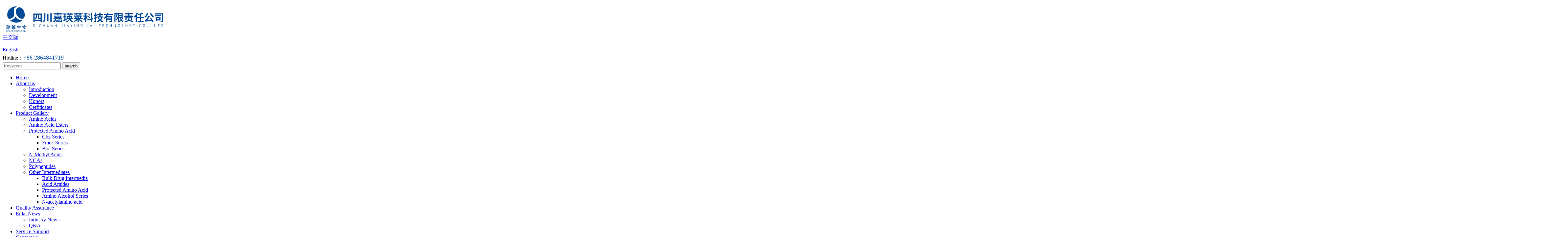

--- FILE ---
content_type: text/html; charset=utf-8
request_url: http://en.jiayinglai.com/index.php?m=content&c=index&a=lists&catid=8
body_size: 31984
content:
<!DOCTYPE html PUBLIC "-//W3C//DTD XHTML 1.0 Transitional//EN" "http://www.w3.org/TR/xhtml1/DTD/xhtml1-transitional.dtd">
<html xmlns="http://www.w3.org/1999/xhtml">
<head>
    <meta charset="utf-8" />
    <meta content="width=device-width, initial-scale=1" name="viewport" />
    <meta name="viewport" content="width=device-width,initial-scale=1,maximum-scale=1,minimum-scale=1,user-scalable=no" />
    <meta name="keywords" content="Sichuan jiaying lai technology co. LTD" />
    <meta name="description" content="Sichuan jiaying lai technology co. LTD"/>
    <title>Product Gallery - Sichuan jiaying lai technology co. LTD</title>
    <link type="text/css" rel="stylesheet" href="/phpcms/templates/default/pc/skin/css/bootstrap.css" />
    <link type="text/css" rel="stylesheet" href="/phpcms/templates/default/pc/skin/css/pc_style.css" />
    <link type="text/css" rel="stylesheet" href="/phpcms/templates/default/pc/skin/font/iconfont.css" />
    <link type="text/css" rel="stylesheet" href="/phpcms/templates/default/pc/skin/css/animate.min.css">
    <link type="text/css" rel="stylesheet" href="/phpcms/templates/default/pc/skin/css/swiper.min.css">
    <script type="text/javascript" src="/phpcms/templates/default/pc/skin/js/jquery1.42.min.js"></script>
    <script type="text/javascript" src="/phpcms/templates/default/pc/skin/js/plugin/SuperSlide/js/jquery.SuperSlide.2.1.1.js"></script>
    <script type="text/javascript" src="/phpcms/templates/default/pc/skin/js/banner.js"></script>
    <script type="text/javascript" src="/phpcms/templates/default/pc/skin/js/swiper.min.js"></script>
    <script type="text/javascript" src="/phpcms/templates/default/pc/skin/js/wow.min.js"></script>
    <script>
        wow = new WOW({
            animateClass: 'animated',
        });
        wow.init();
    </script>
</head>
<body>
<!-- header S -->
<div class="header">
    <div class="h_top">
        <div class="wrap">
            <div class="logo col-md-6">
                                <a href="/">
                    <img src="/uploadfile/2019/0430/20190430045242928.png" />
                </a>
            </div>
            <div class="zhongying"><div class="zh"><a href="http://www.jiayinglai.com">中文版</a></div><div class="line1">|</div>
            <div class="en"><a href="/">English</a></div>
            </div>
            <div class="tel_box col-md-6">
                <div class="tb_t">
                                        <i class="icon iconfont icon-dianhua"></i>
                    Hotline：<span class="tb_title"><span style="color: rgb(0, 76, 172); font-family: 'Microsoft YaHei'; font-size: 18px; line-height: 30px; text-align: right;">+86 2864841719</span></span>
                </div>
                <div class="search_box">
                    <div class="search">
                        <form action="index.php" name="search_form">
                            <input type="hidden" name="m" value="search"/>
                            <input type="hidden" name="c" value="index"/>
                            <input type="hidden" name="a" value="init"/>
                            <input type="hidden" name="typeid" value="" id="typeid"/>
                            <input type="hidden" name="siteid" value="1" id="siteid"/>
                            <input id="keywords" name="q" type="text" placeholder="Keywords"/>
                            <i class="icon iconfont icon-sousuo1"></i>
                            <input class="post_search" type="submit" id="post_search" value="search"/>
                        </form>
                    </div>
                </div>
            </div>
        </div>
    </div>
    <div class="h_bottom">
        <ul id="nav">
            <li class="current_page_item">
                <a href="index.php">Home</a>
            </li>
                                                <li class=" page_item  current_page_item">
                <a href="/index.php?m=content&c=index&a=lists&catid=19">About us</a>
                                <ul class="children">
                                                            <li class="page_item">
                        <a href="/index.php?m=content&c=index&a=lists&catid=43">Introduction</a>
                                            </li>
                    <div class="clear"></div>
                                                                                <li class="page_item">
                        <a href="/index.php?m=content&c=index&a=lists&catid=34">Development</a>
                                            </li>
                    <div class="clear"></div>
                                                                                <li class="page_item">
                        <a href="/index.php?m=content&c=index&a=lists&catid=33">Honors</a>
                                            </li>
                    <div class="clear"></div>
                                                                                <li class="page_item">
                        <a href="/index.php?m=content&c=index&a=lists&catid=67">Cerfiticates</a>
                                            </li>
                    <div class="clear"></div>
                                                        </ul>
                            </li>
                        <li class=" page_item  current_page_item">
                <a href="/index.php?m=content&c=index&a=lists&catid=8">Product Gallery</a>
                                <ul class="children">
                                                            <li class="page_item">
                        <a href="/index.php?m=content&c=index&a=lists&catid=79">Amino Acids</a>
                                            </li>
                    <div class="clear"></div>
                                                                                <li class="page_item">
                        <a href="/index.php?m=content&c=index&a=lists&catid=80">Amino Acid Esters</a>
                                            </li>
                    <div class="clear"></div>
                                                                                <li class="page_item">
                        <a href="/index.php?m=content&c=index&a=lists&catid=35">Protected Amino Acid</a>
                                                <ul class="page_item">
                                                                                    <li class="page_item"><a href="/index.php?m=content&c=index&a=lists&catid=88">Cbz Series</a></li>
                                                                                                                <li class="page_item"><a href="/index.php?m=content&c=index&a=lists&catid=89">Fmoc Series</a></li>
                                                                                                                <li class="page_item"><a href="/index.php?m=content&c=index&a=lists&catid=90">Boc Series</a></li>
                                                                                </ul>
                                            </li>
                    <div class="clear"></div>
                                                                                <li class="page_item">
                        <a href="/index.php?m=content&c=index&a=lists&catid=69">N-Methyl Acids</a>
                                            </li>
                    <div class="clear"></div>
                                                                                <li class="page_item">
                        <a href="/index.php?m=content&c=index&a=lists&catid=76">NCAs</a>
                                            </li>
                    <div class="clear"></div>
                                                                                <li class="page_item">
                        <a href="/index.php?m=content&c=index&a=lists&catid=70">Polypeptides</a>
                                            </li>
                    <div class="clear"></div>
                                                                                <li class="page_item">
                        <a href="/index.php?m=content&c=index&a=lists&catid=81">Other Intermediates</a>
                                                <ul class="page_item">
                                                                                    <li class="page_item"><a href="/index.php?m=content&c=index&a=lists&catid=91">Bulk Drug Intermedia</a></li>
                                                                                                                <li class="page_item"><a href="/index.php?m=content&c=index&a=lists&catid=92">Acid Amides</a></li>
                                                                                                                <li class="page_item"><a href="/index.php?m=content&c=index&a=lists&catid=93">Protected Amino Acid</a></li>
                                                                                                                <li class="page_item"><a href="/index.php?m=content&c=index&a=lists&catid=94">Amino Alcohol Series</a></li>
                                                                                                                <li class="page_item"><a href="/index.php?m=content&c=index&a=lists&catid=95">N-acetylamino acid</a></li>
                                                                                </ul>
                                            </li>
                    <div class="clear"></div>
                                                        </ul>
                            </li>
                        <li class=" current_page_item">
                <a href="/index.php?m=content&c=index&a=lists&catid=85">Quality Assurance</a>
                            </li>
                        <li class=" page_item  current_page_item">
                <a href="/index.php?m=content&c=index&a=lists&catid=28">Enlai News</a>
                                <ul class="children">
                                                            <li class="page_item">
                        <a href="/index.php?m=content&c=index&a=lists&catid=32">Industry News</a>
                                            </li>
                    <div class="clear"></div>
                                                                                <li class="page_item">
                        <a href="/index.php?m=content&c=index&a=lists&catid=72">Q&A</a>
                                            </li>
                    <div class="clear"></div>
                                                        </ul>
                            </li>
                        <li class=" current_page_item">
                <a href="/index.php?m=content&c=index&a=lists&catid=82">Service Support</a>
                            </li>
                        <li class=" current_page_item">
                <a href="/index.php?m=content&c=index&a=lists&catid=20">Contact us</a>
                            </li>
                        <li class="current_page_item">
                <a href="index.php?m=formguide&c=index&a=show&formid=13&siteid=1">
                    Leave a message
                </a>
            </li>
            <div class="clear"></div>
        </ul>
    </div>
</div>
<!-- header E -->
<script type="text/javascript">
    $("#nav li a").each(function(){
        $this = $(this);
        if($this[0].href==String(window.location)){
            $this.parent().addClass("on");
        }
    });
</script>
<!-- banner S -->
<div id="banner">
    <ul class="pics">
                        <li><a href="/index.php?m=content&c=index&a=show&catid=16&id=20"><img src="/uploadfile/2019/0430/20190430094639613.jpg" /></a></li>
                <li><a href="/"><img src="/uploadfile/2019/0325/20190325102622662.jpg" /></a></li>
                <li><a href="/index.php?m=content&c=index&a=show&catid=16&id=19"><img src="/uploadfile/2019/0325/20190325102632530.jpg" /></a></li>
                    </ul>
    <a class="prev" href="javascript:void(0)"></a>
    <a class="next" href="javascript:void(0)"></a>
    <div class="num">
        <ul></ul>
    </div>
</div>
<!-- banner E --><div class="center p_center">
    <div class="wrap">
        <div class="center">
            <script type="text/javascript">
    $(function(){
        /*左侧导航*/
        if(!$(".left_nav").find("li").html())
            $(".left_nav").hide();
        $(".left_nav li").find("ul").prev().addClass("icon");
        $(".left_nav li ul").find(".highlight").parent().parent().first().find("a").addClass("on");
        //如果子栏目显示，则箭头向下
        $(".left_nav li span").toggle(function(){
            if($(this).parent().children("ul").html())
            {
                $(this).parent().children("a").addClass("on");
                $(this).children("a").addClass("on");
                $(this).parent().children("ul").stop(true,true).slideDown(500);
            }
            else
            {
                window.location.href=$(this).parent().children("a").attr("href");
            }
        },function(){
            if($(this).parent().children("ul").html())
            {
                $(this).parent().children("a").removeClass("on");
                $(this).children("a").removeClass("on");
                $(this).parent().children("ul").stop(true,true).slideUp(500);
            }
        })
        $(".highlight").parent().stop(true,true).slideDown(500);
        //选取含有.highlight元素的上级栏目
    })
</script>
<!-- 留言、搜索没有$catid值会报错	-->



<div class="wrap_left">

    <div class="left_nav">
                <div class="nav_title">
            <div class="dir">products</div>
            <div class="ch text_14">Product Gallery</div>
        </div>
        <ul>
                                    <li>
                                <a href="/index.php?m=content&c=index&a=lists&catid=79"></a> <a href="/index.php?m=content&c=index&a=lists&catid=79" >Amino Acids</a>
                        </li>
                                        <li>
                                <a href="/index.php?m=content&c=index&a=lists&catid=80"></a> <a href="/index.php?m=content&c=index&a=lists&catid=80" >Amino Acid Esters</a>
                        </li>
                                        <li>
                                <span>
                            <a href="/index.php?m=content&c=index&a=lists&catid=35">&gt;</a></span>                <a href="/index.php?m=content&c=index&a=lists&catid=35"></a> <a href="/index.php?m=content&c=index&a=lists&catid=35" >Protected Amino Acids</a>
                                <ul >
                                            <li ><a href="/index.php?m=content&c=index&a=lists&catid=88">Cbz Series</a></li>
                                                    <li ><a href="/index.php?m=content&c=index&a=lists&catid=89">Fmoc Series</a></li>
                                                    <li ><a href="/index.php?m=content&c=index&a=lists&catid=90">Boc Series</a></li>
                                </ul>
                </li>
                                        <li>
                                <a href="/index.php?m=content&c=index&a=lists&catid=69"></a> <a href="/index.php?m=content&c=index&a=lists&catid=69" >N-Methyl Acids</a>
                        </li>
                                        <li>
                                <a href="/index.php?m=content&c=index&a=lists&catid=76"></a> <a href="/index.php?m=content&c=index&a=lists&catid=76" >NCAs</a>
                        </li>
                                        <li>
                                <a href="/index.php?m=content&c=index&a=lists&catid=70"></a> <a href="/index.php?m=content&c=index&a=lists&catid=70" >Polypeptides</a>
                        </li>
                                        <li>
                                <span>
                            <a href="/index.php?m=content&c=index&a=lists&catid=81">&gt;</a></span>                <a href="/index.php?m=content&c=index&a=lists&catid=81"></a> <a href="/index.php?m=content&c=index&a=lists&catid=81" >Other Intermediates</a>
                                <ul >
                                            <li ><a href="/index.php?m=content&c=index&a=lists&catid=91">Bulk Drug Intermediates</a></li>
                                                    <li ><a href="/index.php?m=content&c=index&a=lists&catid=92">Acid Amides</a></li>
                                                    <li ><a href="/index.php?m=content&c=index&a=lists&catid=93">Protected Amino Acids Esters</a></li>
                                                    <li ><a href="/index.php?m=content&c=index&a=lists&catid=94">Amino Alcohol Series</a></li>
                                                    <li ><a href="/index.php?m=content&c=index&a=lists&catid=95">N-acetylamino acid</a></li>
                                </ul>
                </li>
                        </ul>

            </div>



    <div class="left_contact">
        <div class="nav_title">
            <div class="dir">CONTACT US</div>
            <div class="ch text_14">联系我们</div>
        </div>
        <div class="text">
                        <div style="font-size: 14px;line-height:150%;font-family: 微软雅黑">
<div>
<div style="font-family: -apple-system, ">
<div style="font-family: -apple-system, ">
<div style="font-family: -apple-system, ">
<div style="font-family: -apple-system, "><span style="box-sizing: border-box;"><strong style="box-sizing: border-box;">Outbound&nbsp;sales&amp;marketing</strong></span></div>
<span style="font-family: -apple-system, ">Contact：Mr. Yang</span><br style="font-family: -apple-system, " />
<span style="font-family: -apple-system, ">Tel：+86-28-84871826</span><br style="font-family: -apple-system, " />
<span style="font-family: -apple-system, ">Mobile：+86 13908183771</span><br style="font-family: -apple-system, " />
<span style="font-family: -apple-system, ">Email：</span><span style="color: rgb(0, 0, 0); font-family: -apple-system, ">sealinfa@enlaibio.com</span><br />
<br />
<span style="box-sizing: border-box;"><strong style="box-sizing: border-box;">Outbound&nbsp;sales&amp;marketing</strong></span></div>
<span style="font-family: -apple-system, ">Contact：Manager Tang</span><br style="font-family: -apple-system, " />
<span style="font-family: -apple-system, ">Mobile：+86 18054780191</span><br style="font-family: -apple-system, " />
<span style="font-family: -apple-system, ">Email：</span>Amy@enlaibio.com<br />
<br />
<span style="box-sizing: border-box;"><strong style="box-sizing: border-box;">Outbound&nbsp;sales&amp;marketing</strong></span></div>
<span style="font-family: -apple-system, ">Contact：Manager Yi</span><br style="font-family: -apple-system, " />
<span style="font-family: -apple-system, ">Tel：+86-28-84841969<br />
&nbsp;&nbsp;&nbsp;&nbsp;&nbsp;&nbsp;&nbsp;&nbsp;&nbsp; 18980456393</span><br style="font-family: -apple-system, " />
<span style="font-family: -apple-system, ">Mobile：+86 18728045915</span><br style="font-family: -apple-system, " />
<span style="font-family: -apple-system, ">Email：</span><span style="color: rgb(0, 0, 0); font-family: -apple-system, ">nero@enlaibio.com</span></div>
<br />
<span style="box-sizing: border-box;"><strong style="box-sizing: border-box;">Outbound&nbsp;sales&amp;marketing</strong></span>
<div style="color: rgb(0, 0, 0); font-family: -apple-system, ">Contact：Manager Jiang</div>
<div style="color: rgb(0, 0, 0); font-family: -apple-system, ">Tel：+86-28-64841719</div>
Mobile：+86 17390183901<br />
<span style="font-family: -apple-system, ">Email：</span>cynthia@enlaibio.com</div>
</div>
<br />
        </div>
    </div>
</div>            <div class="wrap_right">
                <div class="pc_top">
                    <span class="title">Product Gallery</span>
                    <span class="address">
                        Your current location:
                          <a href="/">Homepage</a>
                            <a href="/index.php?m=content&c=index&a=lists&catid=8">>Product Gallery</a>
                        </span>
                </div>
                <div class="pc_main">
                                                                                                                        <div  class="col-md-4 anli_list">
                        <div class="pc_box">
                            <a href="/index.php?m=content&c=index&a=show&catid=80&id=156">
                                <div class="image pro_img" style="background-image: url(/uploadfile/2019/0529/20190529103541537.png)">
                                    <img src="/uploadfile/2019/0529/20190529103541537.png" />
                                </div>
                                <div class="pc_title">L-Glu(otbu)-otbu.HCL <br> CAS:32677-01-3</div>
                            </a>
                        </div>
                    </div>
                                        <div  class="col-md-4 anli_list">
                        <div class="pc_box">
                            <a href="/index.php?m=content&c=index&a=show&catid=70&id=144">
                                <div class="image pro_img" style="background-image: url(/uploadfile/2019/0524/20190524051748820.png)">
                                    <img src="/uploadfile/2019/0524/20190524051748820.png" />
                                </div>
                                <div class="pc_title">Gly-Gly-Gly <br> CAS:556-33-2</div>
                            </a>
                        </div>
                    </div>
                                        <div  class="col-md-4 anli_list">
                        <div class="pc_box">
                            <a href="/index.php?m=content&c=index&a=show&catid=79&id=132">
                                <div class="image pro_img" style="background-image: url(/uploadfile/2019/0524/20190524091425645.png)">
                                    <img src="/uploadfile/2019/0524/20190524091425645.png" />
                                </div>
                                <div class="pc_title">D-Tic <br> CAS:103733-65-9</div>
                            </a>
                        </div>
                    </div>
                                        <div  class="col-md-4 anli_list">
                        <div class="pc_box">
                            <a href="/index.php?m=content&c=index&a=show&catid=69&id=84">
                                <div class="image pro_img" style="background-image: url(http://jiayinglai.com/uploadfile/2019/0409/20190409030355266.png)">
                                    <img src="http://jiayinglai.com/uploadfile/2019/0409/20190409030355266.png" />
                                </div>
                                <div class="pc_title">Fmoc-N-Me-Val-OH <br> CAS:84000-11-3</div>
                            </a>
                        </div>
                    </div>
                                        <div  class="col-md-4 anli_list">
                        <div class="pc_box">
                            <a href="/index.php?m=content&c=index&a=show&catid=88&id=74">
                                <div class="image pro_img" style="background-image: url(http://jiayinglai.com/uploadfile/2019/0409/20190409024101127.png)">
                                    <img src="http://jiayinglai.com/uploadfile/2019/0409/20190409024101127.png" />
                                </div>
                                <div class="pc_title">2304-94-1<br>Cbz-β-Ala-OH</div>
                            </a>
                        </div>
                    </div>
                                        <div  class="col-md-4 anli_list">
                        <div class="pc_box">
                            <a href="/index.php?m=content&c=index&a=show&catid=80&id=155">
                                <div class="image pro_img" style="background-image: url(/uploadfile/2019/0529/20190529100256268.png)">
                                    <img src="/uploadfile/2019/0529/20190529100256268.png" />
                                </div>
                                <div class="pc_title">L-Lys(Cbz)-Otbu.HCL <br> CAS:5978-22-3</div>
                            </a>
                        </div>
                    </div>
                                        <div  class="col-md-4 anli_list">
                        <div class="pc_box">
                            <a href="/index.php?m=content&c=index&a=show&catid=70&id=143">
                                <div class="image pro_img" style="background-image: url(/uploadfile/2019/0524/20190524044153891.png)">
                                    <img src="/uploadfile/2019/0524/20190524044153891.png" />
                                </div>
                                <div class="pc_title">GHK(Gly-His-Lys) <br> CAS:49557-75-7</div>
                            </a>
                        </div>
                    </div>
                                        <div  class="col-md-4 anli_list">
                        <div class="pc_box">
                            <a href="/index.php?m=content&c=index&a=show&catid=76&id=140">
                                <div class="image pro_img" style="background-image: url(/uploadfile/2019/0524/20190524033808305.png)">
                                    <img src="/uploadfile/2019/0524/20190524033808305.png" />
                                </div>
                                <div class="pc_title">Glu(obzl)-NCA <br> CAS:3190-71-4</div>
                            </a>
                        </div>
                    </div>
                                        <div  class="col-md-4 anli_list">
                        <div class="pc_box">
                            <a href="/index.php?m=content&c=index&a=show&catid=69&id=135">
                                <div class="image pro_img" style="background-image: url(/uploadfile/2019/0524/20190524100628772.png)">
                                    <img src="/uploadfile/2019/0524/20190524100628772.png" />
                                </div>
                                <div class="pc_title">H-His(trt) <br> CAS:35146-32-8</div>
                            </a>
                        </div>
                    </div>
                                    </div>
                <div class="pages">1/14 <a href="index.php?m=content&c=index&a=lists&catid=8" class="a1">上一页</a> <span>1</span> <a href="index.php?m=content&c=index&a=lists&catid=8&page=2">2</a> <a href="index.php?m=content&c=index&a=lists&catid=8&page=3">3</a> <a href="index.php?m=content&c=index&a=lists&catid=8&page=4">4</a> <a href="index.php?m=content&c=index&a=lists&catid=8&page=5">5</a> <a href="index.php?m=content&c=index&a=lists&catid=8&page=6">6</a> <a href="index.php?m=content&c=index&a=lists&catid=8&page=7">7</a> <a href="index.php?m=content&c=index&a=lists&catid=8&page=8">8</a> <a href="index.php?m=content&c=index&a=lists&catid=8&page=9">9</a> <a href="index.php?m=content&c=index&a=lists&catid=8&page=10">10</a> ..<a href="index.php?m=content&c=index&a=lists&catid=8&page=14">14</a> <a href="index.php?m=content&c=index&a=lists&catid=8&page=2" class="a1">下一页</a></div>
            </div>
            <div class="clear"></div>
        </div>
    </div>
</div>
﻿<!-- footer S -->
<div class="footer">
    <div class="f_nav">
        <ul>
            <li>
                <a href="index.php">Home</a>
            </li>
                                                <li><a href="/index.php?m=content&c=index&a=lists&catid=19">About us</a></li>
                        <li><a href="/index.php?m=content&c=index&a=lists&catid=8">Product Gallery</a></li>
                        <li><a href="/index.php?m=content&c=index&a=lists&catid=85">Quality Assurance</a></li>
                        <li><a href="/index.php?m=content&c=index&a=lists&catid=28">Enlai News</a></li>
                        <li><a href="/index.php?m=content&c=index&a=lists&catid=82">Service Support</a></li>
                        <li><a href="/index.php?m=content&c=index&a=lists&catid=20">Contact us</a></li>
                        <li>
                <a href="index.php?m=formguide&c=index&a=show&formid=13&siteid=1">
                    Online Message
                </a>
            </li>
        </ul>
    </div>

    <div class="f_middle">
        <div class="wrap">
            <div class="col-md-9 contact_box">
                               <!-- <div class="cb_title text_16">联系我们</div>-->
                <div class="cb_text text_13"><span style="font-family: arial, helvetica, sans-serif"><strong><span style="font-size: 16px">Outbound Sales&amp;Marketing</span></strong></span><br />
<br />
<div style="font-family: -apple-system, ">
<div style="font-family: -apple-system, ">
<div style="font-family: -apple-system, ">
<div style="font-family: -apple-system, "><span style="font-family: -apple-system, ">Contact：Mr. Yang</span><span style="font-family: -apple-system, ">&nbsp; Tel：+86-28-84871826</span><span style="font-family: -apple-system, ">&nbsp; Mobile：+86 13908183771</span><span style="font-family: -apple-system, ">&nbsp; Email：</span>sealinfa@enlaibio.com</div>
<span style="font-family: -apple-system, ">Contact：Manager Tang</span><span style="font-family: -apple-system, ">&nbsp; Mobile：+86 18054780191</span><span style="font-family: -apple-system, ">&nbsp; Email：</span>Amy@enlaibio.com</div>
<span style="font-family: -apple-system, ">Contact：Manager Yi</span><span style="font-family: -apple-system, ">&nbsp; Tel：+86-28-84841969</span><span style="font-family: -apple-system, ">&nbsp; 18980456393</span><span style="font-family: -apple-system, ">&nbsp; Mobile：+86 18728045915</span><span style="font-family: -apple-system, ">&nbsp; Email：</span>nero@enlaibio.com</div>
</div>
Contact：Manager Jiang&nbsp; Tel：+86-28-64841719&nbsp; Mobile：+86 17390183901<span style="font-family: -apple-system, ">&nbsp; Email：</span>cynthia@enlaibio.com</div>
                <div class="cb_youqing">
                                        友情链接：

                                                        </div>
            </div>
            <div class="col-md-3 code_box">
                                <div class="c1">
                    <img src="/uploadfile/2019/0418/20190418055501819.jpg" /><br />
扫码二维码<br />
打开官方网站<br />
                </div>
                                <div class="c2">
                    <img alt="" src="/uploadfile/2019/0413/20190413020129625.jpg" style="width: 100px; height: 100px;" /><br />
扫码二维码<br />
关注官方微信                </div>
            </div>
<!-- <div class="col-md-4 form_box">
                <script language='javascript' src='/index.php?m=formguide&c=index&a=show&formid=13&action=js&siteid=1'></script>
            </div>-->
            <div class="clear"></div> 
        </div>
    </div>

    <div class="f_bottom">
        <div class="wrap f_copy">
                        <div>蜀ICP备10203788号</div>
        </div>
    </div>
</div>
<!-- footer E -->

</body>

</html>
<script language="javascript" src="/index.php?m=content&c=kefu&a=qqkefu&q=imkv&rand=1766197959"></script>
  